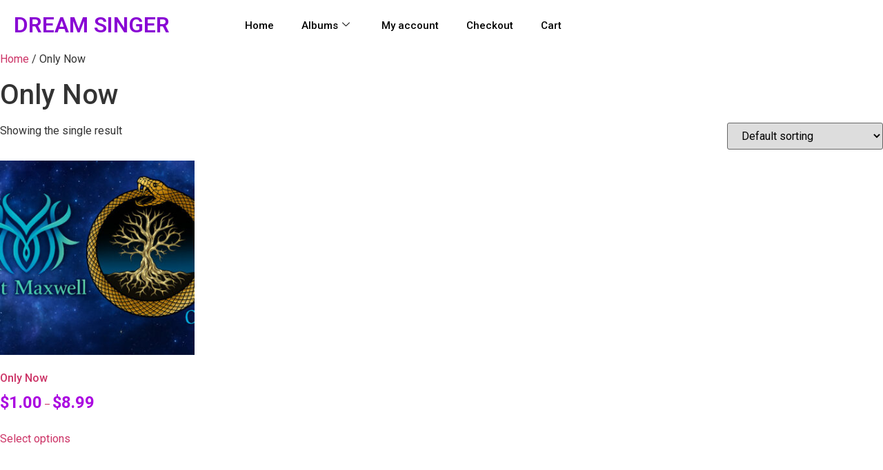

--- FILE ---
content_type: text/html; charset=UTF-8
request_url: https://dreamsinger.ca/product-category/music/album/only-now/
body_size: 15044
content:

<!DOCTYPE html>
<html lang="en-US">

<head>
	<meta charset="UTF-8">
	<meta name="viewport" content="width=device-width, initial-scale=1.0" />
		<title>Only Now &#8211; Dream Singer</title>
<meta name='robots' content='max-image-preview:large' />
	<style>img:is([sizes="auto" i], [sizes^="auto," i]) { contain-intrinsic-size: 3000px 1500px }</style>
	<link rel="alternate" type="application/rss+xml" title="Dream Singer &raquo; Feed" href="https://dreamsinger.ca/feed/" />
<link rel="alternate" type="application/rss+xml" title="Dream Singer &raquo; Only Now Category Feed" href="https://dreamsinger.ca/product-category/only-now/feed/" />
<script>
window._wpemojiSettings = {"baseUrl":"https:\/\/s.w.org\/images\/core\/emoji\/16.0.1\/72x72\/","ext":".png","svgUrl":"https:\/\/s.w.org\/images\/core\/emoji\/16.0.1\/svg\/","svgExt":".svg","source":{"concatemoji":"https:\/\/dreamsinger.ca\/wp-includes\/js\/wp-emoji-release.min.js?ver=6.8.3"}};
/*! This file is auto-generated */
!function(s,n){var o,i,e;function c(e){try{var t={supportTests:e,timestamp:(new Date).valueOf()};sessionStorage.setItem(o,JSON.stringify(t))}catch(e){}}function p(e,t,n){e.clearRect(0,0,e.canvas.width,e.canvas.height),e.fillText(t,0,0);var t=new Uint32Array(e.getImageData(0,0,e.canvas.width,e.canvas.height).data),a=(e.clearRect(0,0,e.canvas.width,e.canvas.height),e.fillText(n,0,0),new Uint32Array(e.getImageData(0,0,e.canvas.width,e.canvas.height).data));return t.every(function(e,t){return e===a[t]})}function u(e,t){e.clearRect(0,0,e.canvas.width,e.canvas.height),e.fillText(t,0,0);for(var n=e.getImageData(16,16,1,1),a=0;a<n.data.length;a++)if(0!==n.data[a])return!1;return!0}function f(e,t,n,a){switch(t){case"flag":return n(e,"\ud83c\udff3\ufe0f\u200d\u26a7\ufe0f","\ud83c\udff3\ufe0f\u200b\u26a7\ufe0f")?!1:!n(e,"\ud83c\udde8\ud83c\uddf6","\ud83c\udde8\u200b\ud83c\uddf6")&&!n(e,"\ud83c\udff4\udb40\udc67\udb40\udc62\udb40\udc65\udb40\udc6e\udb40\udc67\udb40\udc7f","\ud83c\udff4\u200b\udb40\udc67\u200b\udb40\udc62\u200b\udb40\udc65\u200b\udb40\udc6e\u200b\udb40\udc67\u200b\udb40\udc7f");case"emoji":return!a(e,"\ud83e\udedf")}return!1}function g(e,t,n,a){var r="undefined"!=typeof WorkerGlobalScope&&self instanceof WorkerGlobalScope?new OffscreenCanvas(300,150):s.createElement("canvas"),o=r.getContext("2d",{willReadFrequently:!0}),i=(o.textBaseline="top",o.font="600 32px Arial",{});return e.forEach(function(e){i[e]=t(o,e,n,a)}),i}function t(e){var t=s.createElement("script");t.src=e,t.defer=!0,s.head.appendChild(t)}"undefined"!=typeof Promise&&(o="wpEmojiSettingsSupports",i=["flag","emoji"],n.supports={everything:!0,everythingExceptFlag:!0},e=new Promise(function(e){s.addEventListener("DOMContentLoaded",e,{once:!0})}),new Promise(function(t){var n=function(){try{var e=JSON.parse(sessionStorage.getItem(o));if("object"==typeof e&&"number"==typeof e.timestamp&&(new Date).valueOf()<e.timestamp+604800&&"object"==typeof e.supportTests)return e.supportTests}catch(e){}return null}();if(!n){if("undefined"!=typeof Worker&&"undefined"!=typeof OffscreenCanvas&&"undefined"!=typeof URL&&URL.createObjectURL&&"undefined"!=typeof Blob)try{var e="postMessage("+g.toString()+"("+[JSON.stringify(i),f.toString(),p.toString(),u.toString()].join(",")+"));",a=new Blob([e],{type:"text/javascript"}),r=new Worker(URL.createObjectURL(a),{name:"wpTestEmojiSupports"});return void(r.onmessage=function(e){c(n=e.data),r.terminate(),t(n)})}catch(e){}c(n=g(i,f,p,u))}t(n)}).then(function(e){for(var t in e)n.supports[t]=e[t],n.supports.everything=n.supports.everything&&n.supports[t],"flag"!==t&&(n.supports.everythingExceptFlag=n.supports.everythingExceptFlag&&n.supports[t]);n.supports.everythingExceptFlag=n.supports.everythingExceptFlag&&!n.supports.flag,n.DOMReady=!1,n.readyCallback=function(){n.DOMReady=!0}}).then(function(){return e}).then(function(){var e;n.supports.everything||(n.readyCallback(),(e=n.source||{}).concatemoji?t(e.concatemoji):e.wpemoji&&e.twemoji&&(t(e.twemoji),t(e.wpemoji)))}))}((window,document),window._wpemojiSettings);
</script>
<link rel='stylesheet' id='stripe-main-styles-css' href='https://dreamsinger.ca/wp-content/mu-plugins/vendor/godaddy/mwc-core/assets/css/stripe-settings.css' media='all' />
<style id='wp-emoji-styles-inline-css'>

	img.wp-smiley, img.emoji {
		display: inline !important;
		border: none !important;
		box-shadow: none !important;
		height: 1em !important;
		width: 1em !important;
		margin: 0 0.07em !important;
		vertical-align: -0.1em !important;
		background: none !important;
		padding: 0 !important;
	}
</style>
<link rel='stylesheet' id='wp-block-library-css' href='https://dreamsinger.ca/wp-includes/css/dist/block-library/style.min.css?ver=6.8.3' media='all' />
<style id='global-styles-inline-css'>
:root{--wp--preset--aspect-ratio--square: 1;--wp--preset--aspect-ratio--4-3: 4/3;--wp--preset--aspect-ratio--3-4: 3/4;--wp--preset--aspect-ratio--3-2: 3/2;--wp--preset--aspect-ratio--2-3: 2/3;--wp--preset--aspect-ratio--16-9: 16/9;--wp--preset--aspect-ratio--9-16: 9/16;--wp--preset--color--black: #000000;--wp--preset--color--cyan-bluish-gray: #abb8c3;--wp--preset--color--white: #ffffff;--wp--preset--color--pale-pink: #f78da7;--wp--preset--color--vivid-red: #cf2e2e;--wp--preset--color--luminous-vivid-orange: #ff6900;--wp--preset--color--luminous-vivid-amber: #fcb900;--wp--preset--color--light-green-cyan: #7bdcb5;--wp--preset--color--vivid-green-cyan: #00d084;--wp--preset--color--pale-cyan-blue: #8ed1fc;--wp--preset--color--vivid-cyan-blue: #0693e3;--wp--preset--color--vivid-purple: #9b51e0;--wp--preset--gradient--vivid-cyan-blue-to-vivid-purple: linear-gradient(135deg,rgba(6,147,227,1) 0%,rgb(155,81,224) 100%);--wp--preset--gradient--light-green-cyan-to-vivid-green-cyan: linear-gradient(135deg,rgb(122,220,180) 0%,rgb(0,208,130) 100%);--wp--preset--gradient--luminous-vivid-amber-to-luminous-vivid-orange: linear-gradient(135deg,rgba(252,185,0,1) 0%,rgba(255,105,0,1) 100%);--wp--preset--gradient--luminous-vivid-orange-to-vivid-red: linear-gradient(135deg,rgba(255,105,0,1) 0%,rgb(207,46,46) 100%);--wp--preset--gradient--very-light-gray-to-cyan-bluish-gray: linear-gradient(135deg,rgb(238,238,238) 0%,rgb(169,184,195) 100%);--wp--preset--gradient--cool-to-warm-spectrum: linear-gradient(135deg,rgb(74,234,220) 0%,rgb(151,120,209) 20%,rgb(207,42,186) 40%,rgb(238,44,130) 60%,rgb(251,105,98) 80%,rgb(254,248,76) 100%);--wp--preset--gradient--blush-light-purple: linear-gradient(135deg,rgb(255,206,236) 0%,rgb(152,150,240) 100%);--wp--preset--gradient--blush-bordeaux: linear-gradient(135deg,rgb(254,205,165) 0%,rgb(254,45,45) 50%,rgb(107,0,62) 100%);--wp--preset--gradient--luminous-dusk: linear-gradient(135deg,rgb(255,203,112) 0%,rgb(199,81,192) 50%,rgb(65,88,208) 100%);--wp--preset--gradient--pale-ocean: linear-gradient(135deg,rgb(255,245,203) 0%,rgb(182,227,212) 50%,rgb(51,167,181) 100%);--wp--preset--gradient--electric-grass: linear-gradient(135deg,rgb(202,248,128) 0%,rgb(113,206,126) 100%);--wp--preset--gradient--midnight: linear-gradient(135deg,rgb(2,3,129) 0%,rgb(40,116,252) 100%);--wp--preset--font-size--small: 13px;--wp--preset--font-size--medium: 20px;--wp--preset--font-size--large: 36px;--wp--preset--font-size--x-large: 42px;--wp--preset--spacing--20: 0.44rem;--wp--preset--spacing--30: 0.67rem;--wp--preset--spacing--40: 1rem;--wp--preset--spacing--50: 1.5rem;--wp--preset--spacing--60: 2.25rem;--wp--preset--spacing--70: 3.38rem;--wp--preset--spacing--80: 5.06rem;--wp--preset--shadow--natural: 6px 6px 9px rgba(0, 0, 0, 0.2);--wp--preset--shadow--deep: 12px 12px 50px rgba(0, 0, 0, 0.4);--wp--preset--shadow--sharp: 6px 6px 0px rgba(0, 0, 0, 0.2);--wp--preset--shadow--outlined: 6px 6px 0px -3px rgba(255, 255, 255, 1), 6px 6px rgba(0, 0, 0, 1);--wp--preset--shadow--crisp: 6px 6px 0px rgba(0, 0, 0, 1);}:root { --wp--style--global--content-size: 800px;--wp--style--global--wide-size: 1200px; }:where(body) { margin: 0; }.wp-site-blocks > .alignleft { float: left; margin-right: 2em; }.wp-site-blocks > .alignright { float: right; margin-left: 2em; }.wp-site-blocks > .aligncenter { justify-content: center; margin-left: auto; margin-right: auto; }:where(.wp-site-blocks) > * { margin-block-start: 24px; margin-block-end: 0; }:where(.wp-site-blocks) > :first-child { margin-block-start: 0; }:where(.wp-site-blocks) > :last-child { margin-block-end: 0; }:root { --wp--style--block-gap: 24px; }:root :where(.is-layout-flow) > :first-child{margin-block-start: 0;}:root :where(.is-layout-flow) > :last-child{margin-block-end: 0;}:root :where(.is-layout-flow) > *{margin-block-start: 24px;margin-block-end: 0;}:root :where(.is-layout-constrained) > :first-child{margin-block-start: 0;}:root :where(.is-layout-constrained) > :last-child{margin-block-end: 0;}:root :where(.is-layout-constrained) > *{margin-block-start: 24px;margin-block-end: 0;}:root :where(.is-layout-flex){gap: 24px;}:root :where(.is-layout-grid){gap: 24px;}.is-layout-flow > .alignleft{float: left;margin-inline-start: 0;margin-inline-end: 2em;}.is-layout-flow > .alignright{float: right;margin-inline-start: 2em;margin-inline-end: 0;}.is-layout-flow > .aligncenter{margin-left: auto !important;margin-right: auto !important;}.is-layout-constrained > .alignleft{float: left;margin-inline-start: 0;margin-inline-end: 2em;}.is-layout-constrained > .alignright{float: right;margin-inline-start: 2em;margin-inline-end: 0;}.is-layout-constrained > .aligncenter{margin-left: auto !important;margin-right: auto !important;}.is-layout-constrained > :where(:not(.alignleft):not(.alignright):not(.alignfull)){max-width: var(--wp--style--global--content-size);margin-left: auto !important;margin-right: auto !important;}.is-layout-constrained > .alignwide{max-width: var(--wp--style--global--wide-size);}body .is-layout-flex{display: flex;}.is-layout-flex{flex-wrap: wrap;align-items: center;}.is-layout-flex > :is(*, div){margin: 0;}body .is-layout-grid{display: grid;}.is-layout-grid > :is(*, div){margin: 0;}body{padding-top: 0px;padding-right: 0px;padding-bottom: 0px;padding-left: 0px;}a:where(:not(.wp-element-button)){text-decoration: underline;}:root :where(.wp-element-button, .wp-block-button__link){background-color: #32373c;border-width: 0;color: #fff;font-family: inherit;font-size: inherit;line-height: inherit;padding: calc(0.667em + 2px) calc(1.333em + 2px);text-decoration: none;}.has-black-color{color: var(--wp--preset--color--black) !important;}.has-cyan-bluish-gray-color{color: var(--wp--preset--color--cyan-bluish-gray) !important;}.has-white-color{color: var(--wp--preset--color--white) !important;}.has-pale-pink-color{color: var(--wp--preset--color--pale-pink) !important;}.has-vivid-red-color{color: var(--wp--preset--color--vivid-red) !important;}.has-luminous-vivid-orange-color{color: var(--wp--preset--color--luminous-vivid-orange) !important;}.has-luminous-vivid-amber-color{color: var(--wp--preset--color--luminous-vivid-amber) !important;}.has-light-green-cyan-color{color: var(--wp--preset--color--light-green-cyan) !important;}.has-vivid-green-cyan-color{color: var(--wp--preset--color--vivid-green-cyan) !important;}.has-pale-cyan-blue-color{color: var(--wp--preset--color--pale-cyan-blue) !important;}.has-vivid-cyan-blue-color{color: var(--wp--preset--color--vivid-cyan-blue) !important;}.has-vivid-purple-color{color: var(--wp--preset--color--vivid-purple) !important;}.has-black-background-color{background-color: var(--wp--preset--color--black) !important;}.has-cyan-bluish-gray-background-color{background-color: var(--wp--preset--color--cyan-bluish-gray) !important;}.has-white-background-color{background-color: var(--wp--preset--color--white) !important;}.has-pale-pink-background-color{background-color: var(--wp--preset--color--pale-pink) !important;}.has-vivid-red-background-color{background-color: var(--wp--preset--color--vivid-red) !important;}.has-luminous-vivid-orange-background-color{background-color: var(--wp--preset--color--luminous-vivid-orange) !important;}.has-luminous-vivid-amber-background-color{background-color: var(--wp--preset--color--luminous-vivid-amber) !important;}.has-light-green-cyan-background-color{background-color: var(--wp--preset--color--light-green-cyan) !important;}.has-vivid-green-cyan-background-color{background-color: var(--wp--preset--color--vivid-green-cyan) !important;}.has-pale-cyan-blue-background-color{background-color: var(--wp--preset--color--pale-cyan-blue) !important;}.has-vivid-cyan-blue-background-color{background-color: var(--wp--preset--color--vivid-cyan-blue) !important;}.has-vivid-purple-background-color{background-color: var(--wp--preset--color--vivid-purple) !important;}.has-black-border-color{border-color: var(--wp--preset--color--black) !important;}.has-cyan-bluish-gray-border-color{border-color: var(--wp--preset--color--cyan-bluish-gray) !important;}.has-white-border-color{border-color: var(--wp--preset--color--white) !important;}.has-pale-pink-border-color{border-color: var(--wp--preset--color--pale-pink) !important;}.has-vivid-red-border-color{border-color: var(--wp--preset--color--vivid-red) !important;}.has-luminous-vivid-orange-border-color{border-color: var(--wp--preset--color--luminous-vivid-orange) !important;}.has-luminous-vivid-amber-border-color{border-color: var(--wp--preset--color--luminous-vivid-amber) !important;}.has-light-green-cyan-border-color{border-color: var(--wp--preset--color--light-green-cyan) !important;}.has-vivid-green-cyan-border-color{border-color: var(--wp--preset--color--vivid-green-cyan) !important;}.has-pale-cyan-blue-border-color{border-color: var(--wp--preset--color--pale-cyan-blue) !important;}.has-vivid-cyan-blue-border-color{border-color: var(--wp--preset--color--vivid-cyan-blue) !important;}.has-vivid-purple-border-color{border-color: var(--wp--preset--color--vivid-purple) !important;}.has-vivid-cyan-blue-to-vivid-purple-gradient-background{background: var(--wp--preset--gradient--vivid-cyan-blue-to-vivid-purple) !important;}.has-light-green-cyan-to-vivid-green-cyan-gradient-background{background: var(--wp--preset--gradient--light-green-cyan-to-vivid-green-cyan) !important;}.has-luminous-vivid-amber-to-luminous-vivid-orange-gradient-background{background: var(--wp--preset--gradient--luminous-vivid-amber-to-luminous-vivid-orange) !important;}.has-luminous-vivid-orange-to-vivid-red-gradient-background{background: var(--wp--preset--gradient--luminous-vivid-orange-to-vivid-red) !important;}.has-very-light-gray-to-cyan-bluish-gray-gradient-background{background: var(--wp--preset--gradient--very-light-gray-to-cyan-bluish-gray) !important;}.has-cool-to-warm-spectrum-gradient-background{background: var(--wp--preset--gradient--cool-to-warm-spectrum) !important;}.has-blush-light-purple-gradient-background{background: var(--wp--preset--gradient--blush-light-purple) !important;}.has-blush-bordeaux-gradient-background{background: var(--wp--preset--gradient--blush-bordeaux) !important;}.has-luminous-dusk-gradient-background{background: var(--wp--preset--gradient--luminous-dusk) !important;}.has-pale-ocean-gradient-background{background: var(--wp--preset--gradient--pale-ocean) !important;}.has-electric-grass-gradient-background{background: var(--wp--preset--gradient--electric-grass) !important;}.has-midnight-gradient-background{background: var(--wp--preset--gradient--midnight) !important;}.has-small-font-size{font-size: var(--wp--preset--font-size--small) !important;}.has-medium-font-size{font-size: var(--wp--preset--font-size--medium) !important;}.has-large-font-size{font-size: var(--wp--preset--font-size--large) !important;}.has-x-large-font-size{font-size: var(--wp--preset--font-size--x-large) !important;}
:root :where(.wp-block-pullquote){font-size: 1.5em;line-height: 1.6;}
</style>
<link rel='stylesheet' id='woocommerce-layout-css' href='https://dreamsinger.ca/wp-content/plugins/woocommerce/assets/css/woocommerce-layout.css?ver=10.3.7' media='all' />
<link rel='stylesheet' id='woocommerce-smallscreen-css' href='https://dreamsinger.ca/wp-content/plugins/woocommerce/assets/css/woocommerce-smallscreen.css?ver=10.3.7' media='only screen and (max-width: 768px)' />
<link rel='stylesheet' id='woocommerce-general-css' href='https://dreamsinger.ca/wp-content/plugins/woocommerce/assets/css/woocommerce.css?ver=10.3.7' media='all' />
<style id='woocommerce-inline-inline-css'>
.woocommerce form .form-row .required { visibility: visible; }
</style>
<link rel='stylesheet' id='wp-components-css' href='https://dreamsinger.ca/wp-includes/css/dist/components/style.min.css?ver=6.8.3' media='all' />
<link rel='stylesheet' id='godaddy-styles-css' href='https://dreamsinger.ca/wp-content/mu-plugins/vendor/wpex/godaddy-launch/includes/Dependencies/GoDaddy/Styles/build/latest.css?ver=2.0.2' media='all' />
<link rel='stylesheet' id='toastr-css-css' href='https://dreamsinger.ca/wp-content/plugins/better-payment/assets/vendor/toastr/css/toastr.min.css?ver=6.8.3' media='all' />
<link rel='stylesheet' id='brands-styles-css' href='https://dreamsinger.ca/wp-content/plugins/woocommerce/assets/css/brands.css?ver=10.3.7' media='all' />
<link rel='stylesheet' id='hello-elementor-css' href='https://dreamsinger.ca/wp-content/themes/hello-elementor/assets/css/reset.css?ver=3.4.5' media='all' />
<link rel='stylesheet' id='hello-elementor-theme-style-css' href='https://dreamsinger.ca/wp-content/themes/hello-elementor/assets/css/theme.css?ver=3.4.5' media='all' />
<link rel='stylesheet' id='hello-elementor-header-footer-css' href='https://dreamsinger.ca/wp-content/themes/hello-elementor/assets/css/header-footer.css?ver=3.4.5' media='all' />
<link rel='stylesheet' id='elementor-frontend-css' href='https://dreamsinger.ca/wp-content/plugins/elementor/assets/css/frontend.min.css?ver=3.32.5' media='all' />
<link rel='stylesheet' id='elementor-post-16-css' href='https://dreamsinger.ca/wp-content/uploads/elementor/css/post-16.css?ver=1766455530' media='all' />
<link rel='stylesheet' id='ekit-widget-styles-css' href='https://dreamsinger.ca/wp-content/plugins/elementskit-lite/widgets/init/assets/css/widget-styles.css?ver=3.7.5' media='all' />
<link rel='stylesheet' id='ekit-responsive-css' href='https://dreamsinger.ca/wp-content/plugins/elementskit-lite/widgets/init/assets/css/responsive.css?ver=3.7.5' media='all' />
<link rel='stylesheet' id='elementor-gf-roboto-css' href='https://fonts.googleapis.com/css?family=Roboto:100,100italic,200,200italic,300,300italic,400,400italic,500,500italic,600,600italic,700,700italic,800,800italic,900,900italic&#038;display=swap' media='all' />
<link rel='stylesheet' id='elementor-gf-robotoslab-css' href='https://fonts.googleapis.com/css?family=Roboto+Slab:100,100italic,200,200italic,300,300italic,400,400italic,500,500italic,600,600italic,700,700italic,800,800italic,900,900italic&#038;display=swap' media='all' />
<script src="https://dreamsinger.ca/wp-includes/js/jquery/jquery.min.js?ver=3.7.1" id="jquery-core-js"></script>
<script src="https://dreamsinger.ca/wp-includes/js/jquery/jquery-migrate.min.js?ver=3.4.1" id="jquery-migrate-js"></script>
<script src="https://dreamsinger.ca/wp-content/plugins/woocommerce/assets/js/jquery-blockui/jquery.blockUI.min.js?ver=2.7.0-wc.10.3.7" id="wc-jquery-blockui-js" defer data-wp-strategy="defer"></script>
<script id="wc-add-to-cart-js-extra">
var wc_add_to_cart_params = {"ajax_url":"\/wp-admin\/admin-ajax.php","wc_ajax_url":"\/?wc-ajax=%%endpoint%%","i18n_view_cart":"View cart","cart_url":"https:\/\/dreamsinger.ca\/cart\/","is_cart":"","cart_redirect_after_add":"no"};
</script>
<script src="https://dreamsinger.ca/wp-content/plugins/woocommerce/assets/js/frontend/add-to-cart.min.js?ver=10.3.7" id="wc-add-to-cart-js" defer data-wp-strategy="defer"></script>
<script src="https://dreamsinger.ca/wp-content/plugins/woocommerce/assets/js/js-cookie/js.cookie.min.js?ver=2.1.4-wc.10.3.7" id="wc-js-cookie-js" defer data-wp-strategy="defer"></script>
<script id="woocommerce-js-extra">
var woocommerce_params = {"ajax_url":"\/wp-admin\/admin-ajax.php","wc_ajax_url":"\/?wc-ajax=%%endpoint%%","i18n_password_show":"Show password","i18n_password_hide":"Hide password"};
</script>
<script src="https://dreamsinger.ca/wp-content/plugins/woocommerce/assets/js/frontend/woocommerce.min.js?ver=10.3.7" id="woocommerce-js" defer data-wp-strategy="defer"></script>
<link rel="https://api.w.org/" href="https://dreamsinger.ca/wp-json/" /><link rel="alternate" title="JSON" type="application/json" href="https://dreamsinger.ca/wp-json/wp/v2/product_cat/34" /><link rel="EditURI" type="application/rsd+xml" title="RSD" href="https://dreamsinger.ca/xmlrpc.php?rsd" />
<meta name="generator" content="WordPress 6.8.3" />
<meta name="generator" content="WooCommerce 10.3.7" />
<!-- start Simple Custom CSS and JS -->
<script>
document.addEventListener('DOMContentLoaded', function() {
  const players = document.querySelectorAll('audio');
  players.forEach(player => {
    player.addEventListener('play', function() {
      clearTimeout(player._previewTimeout);
      player._previewTimeout = setTimeout(() => {
        player.pause();
        player.currentTime = 0;
        alert('Preview ended — please purchase the full track or Album to continue listening.');
      }, 30000); // 30 seconds = 30000 ms
    });

    player.addEventListener('pause', function() {
      clearTimeout(player._previewTimeout);
    });
  });
});
</script>
<!-- end Simple Custom CSS and JS -->
	<noscript><style>.woocommerce-product-gallery{ opacity: 1 !important; }</style></noscript>
	<meta name="generator" content="Elementor 3.32.5; features: e_font_icon_svg, additional_custom_breakpoints; settings: css_print_method-external, google_font-enabled, font_display-swap">
			<style>
				.e-con.e-parent:nth-of-type(n+4):not(.e-lazyloaded):not(.e-no-lazyload),
				.e-con.e-parent:nth-of-type(n+4):not(.e-lazyloaded):not(.e-no-lazyload) * {
					background-image: none !important;
				}
				@media screen and (max-height: 1024px) {
					.e-con.e-parent:nth-of-type(n+3):not(.e-lazyloaded):not(.e-no-lazyload),
					.e-con.e-parent:nth-of-type(n+3):not(.e-lazyloaded):not(.e-no-lazyload) * {
						background-image: none !important;
					}
				}
				@media screen and (max-height: 640px) {
					.e-con.e-parent:nth-of-type(n+2):not(.e-lazyloaded):not(.e-no-lazyload),
					.e-con.e-parent:nth-of-type(n+2):not(.e-lazyloaded):not(.e-no-lazyload) * {
						background-image: none !important;
					}
				}
			</style>
			<link rel="icon" href="https://dreamsinger.ca/wp-content/uploads/2025/11/favicon-100x100.png" sizes="32x32" />
<link rel="icon" href="https://dreamsinger.ca/wp-content/uploads/2025/11/favicon-300x300.png" sizes="192x192" />
<link rel="apple-touch-icon" href="https://dreamsinger.ca/wp-content/uploads/2025/11/favicon-300x300.png" />
<meta name="msapplication-TileImage" content="https://dreamsinger.ca/wp-content/uploads/2025/11/favicon-300x300.png" />
		<style id="wp-custom-css">
			.page-id-17 main.main-page.is-layout-flow {
    padding: 0px !important;
		margin-top: 0px;
}
.page-id-17 .innerpage-banner{
	display:none;
}
.header-logo h1.has-link-color.header-title a {
    text-transform: uppercase;
}
.page-id-17 .page-header{
	display:none;
}
a.buy-btn {
    padding: 8px 15px;
    border: 2px solid;
    text-decoration: none !important;
    border-radius: 5px;
    display: inline-block;
}
.elementor-462 .elementor-element .elementor-heading-title a,
.elementor-426 .elementor-element.elementor-element-a00726d .elementor-heading-title a{
    color: #8906D4;
}
a.buy-btn:hover {
		background:#8B06D4;
		color:#fff!important;
}
.wp-audio-shortcode.mejs-audio {
    margin-bottom: 20px;
}
.woocommerce-Tabs-panel h2, .woocommerce h2.wp-block-heading,
ul.tabs.wc-tabs {
    display: none;
}
ul.alltracks li {
    width: 24%;
    display: inline-block;
    box-shadow: 0 0 7px #AA07E0;
    border-radius: 0 12px 0 12px;
    margin-right: 0.8%;
    padding: 10px;
	margin-bottom:15px;
}
ul.alltracks li:nth-child(4n) {
    margin-right: 0px;
}
ul.alltracks li h3 {
    font-size: 16px;
    font-weight: 600;
	height: 22px;
    overflow: hidden;
}
ul.alltracks li h3 strong{
	color:#AA07E0;
	font-weight:600;
}
ul.alltracks {
    list-style: none;
    padding: 0px;
    margin-bottom: 50px;
    padding-bottom: 50px;
    border-bottom: 3px solid #ccc;
    margin-top: 60px;
}
.woocommerce div.product form.cart table td {
    padding-left: 0;
    width: 75%;
}
.woocommerce table.variations tr td select {
	padding: 5px 20px!important;
}
.woocommerce div.product form.cart table.variations td, .woocommerce div.product form.cart table.variations th {
    vertical-align: initial !important;
}
div.product form.cart table tr {
    border:0px;
}
.woocommerce div.product form.cart table td {
    padding-bottom: 0px;
}
span.woocommerce-Price-amount.amount {
    color: #aa07e0!important;
}
.woocommerce .price ins, .woocommerce bdi {
    font-size: 24px!important;
    font-weight: bold;
}
main h1.wp-block-post-title {
    text-transform: uppercase;
    font-weight: 600;
    background: #aa07e0;
    padding: 8px 15px;
    color: #fff;
    border-radius: 15px 0;
    font-size: 24px;
}
.single-product .wp-block-post-excerpt {
    display: none;
}
.single-product .wp-block-woocommerce-product-meta {
    display: none;
}
.single-product .wp-block-column.is-layout-flow.wp-block-column-is-layout-flow:last-child {
    background: #aa07e00f;
    padding: 0 20px 20px;
	  border-radius: 15px 0 15px 15px;
}
main h1.wp-block-post-title {
    text-transform: uppercase;
    font-weight: 600;
    background: #aa07e0;
    padding: 8px 15px;
    color: #fff;
    border-radius: 15px 0;
    font-size: 24px;
    margin-left: -20px;
    width: 105.3%;
}
.woocommerce div.product form.cart table.variations td select, .woocommerce div.product form.cart table.variations td select option {
    font-weight: bold;
	cursor:pointer;
}
.woocommerce div.product form.cart .variations label {
    text-transform: uppercase;
}
.elementor-element-340ed54 ul {
   padding-left:20px;
}
.elementor-element-340ed54 ul li a {
    line-height:34px;
}
.elementor-element-340ed54 ul li:hover a {
    color:#fff;
}
.elementor-element-340ed54 ul li::marker {
    color: #fff;
}
.woocommerce div.product form.cart .button {
    vertical-align: middle;
    float: left;
    background: #aa07e0 !important;
    padding: 13px 20px;
    margin-left: 10px;
}
div.wpforms-container-full .wpforms-field-label, .wp-core-ui div.wpforms-container-full .wpforms-field-label{
	color:#aa07e0;
}
.page-id-572 .page-header {
    display: none;
}
.elementor-element-0ef4ecc .elementor-widget-image img, .elementor-element-0ef4ecc .elementor-widget-image a {
    width: 100%;
    max-width: 100%;
    height: auto;
}
.elementor-426 .elementor-element.elementor-element-d7547f1 .elementskit-navbar-nav > li.current-menu-item > a, .elementor-426 .elementor-element.elementor-element-d7547f1 .elementskit-navbar-nav > li.current-menu-ancestor > a {
    background-color: #8906D4;
    border-radius: 30px;
}

@media (min-width: 1200px) {
	.woocommerce-page main#content,
    .page-header .entry-title, .site-footer .footer-inner, .site-footer:not(.dynamic-footer), .site-header .header-inner, .site-header:not(.dynamic-header), body:not([class*=elementor-page-]) .site-main {
        max-width: 1280px;
			margin:0 auto;
    }
	.wp-block-woocommerce-cart.alignwide {
    margin-inline: 0;
}
}

@media screen and (max-width: 768px) {
ul.alltracks li {
    width: 48%;
}
ul.alltracks li:nth-child(2n) {
	margin-right:0px;
}
}
@media screen and (max-width: 479px) {
ul.alltracks li {
    width: 100%;
	margin-right:0px;
}
ul.alltracks li:nth-child(4n) {
	margin-right:0px;
}
}
		</style>
		</head>

<body class="archive tax-product_cat term-only-now term-34 wp-embed-responsive wp-theme-hello-elementor theme-hello-elementor woocommerce woocommerce-page woocommerce-no-js hello-elementor-default elementor-default elementor-kit-16">

	
			<a class="skip-link screen-reader-text" href="#content">
			Skip to content		</a>
	
	
	<div class="ekit-template-content-markup ekit-template-content-header ekit-template-content-theme-support">
				<div data-elementor-type="wp-post" data-elementor-id="426" class="elementor elementor-426">
				<div class="elementor-element elementor-element-52b994a e-flex e-con-boxed e-con e-parent" data-id="52b994a" data-element_type="container">
					<div class="e-con-inner">
		<div class="elementor-element elementor-element-604ee68 e-con-full e-flex e-con e-child" data-id="604ee68" data-element_type="container">
				<div class="elementor-element elementor-element-a00726d elementor-widget elementor-widget-heading" data-id="a00726d" data-element_type="widget" data-widget_type="heading.default">
					<h2 class="elementor-heading-title elementor-size-default"><a href="https://dreamsinger.ca/">Dream Singer</a></h2>				</div>
				</div>
		<div class="elementor-element elementor-element-7c75a4b e-con-full e-flex e-con e-child" data-id="7c75a4b" data-element_type="container">
				<div class="elementor-element elementor-element-d7547f1 elementor-widget elementor-widget-ekit-nav-menu" data-id="d7547f1" data-element_type="widget" data-widget_type="ekit-nav-menu.default">
				<div class="elementor-widget-container">
							<nav class="ekit-wid-con ekit_menu_responsive_tablet" 
			data-hamburger-icon="" 
			data-hamburger-icon-type="icon" 
			data-responsive-breakpoint="1024">
			            <button class="elementskit-menu-hamburger elementskit-menu-toggler"  type="button" aria-label="hamburger-icon">
                                    <span class="elementskit-menu-hamburger-icon"></span><span class="elementskit-menu-hamburger-icon"></span><span class="elementskit-menu-hamburger-icon"></span>
                            </button>
            <div id="ekit-megamenu-main-menu" class="elementskit-menu-container elementskit-menu-offcanvas-elements elementskit-navbar-nav-default ekit-nav-menu-one-page-yes ekit-nav-dropdown-hover"><ul id="menu-main-menu" class="elementskit-navbar-nav elementskit-menu-po-left submenu-click-on-icon"><li id="menu-item-439" class="menu-item menu-item-type-post_type menu-item-object-page menu-item-home menu-item-439 nav-item elementskit-mobile-builder-content" data-vertical-menu=750px><a href="https://dreamsinger.ca/" class="ekit-menu-nav-link">Home</a></li>
<li id="menu-item-443" class="menu-item menu-item-type-post_type menu-item-object-page menu-item-has-children menu-item-443 nav-item elementskit-dropdown-has relative_position elementskit-dropdown-menu-default_width elementskit-mobile-builder-content" data-vertical-menu=750px><a href="https://dreamsinger.ca/shop/" class="ekit-menu-nav-link ekit-menu-dropdown-toggle">Albums<i aria-hidden="true" class="icon icon-down-arrow1 elementskit-submenu-indicator"></i></a>
<ul class="elementskit-dropdown elementskit-submenu-panel">
	<li id="menu-item-608" class="menu-item menu-item-type-custom menu-item-object-custom menu-item-608 nav-item elementskit-mobile-builder-content" data-vertical-menu=750px><a href="https://dreamsinger.ca/product/messages-from-the-gods/" class=" dropdown-item">Messages from the gods</a>	<li id="menu-item-612" class="menu-item menu-item-type-custom menu-item-object-custom menu-item-612 nav-item elementskit-mobile-builder-content" data-vertical-menu=750px><a href="https://dreamsinger.ca/product/superstorm/" class=" dropdown-item">Superstorm</a>	<li id="menu-item-611" class="menu-item menu-item-type-custom menu-item-object-custom menu-item-611 nav-item elementskit-mobile-builder-content" data-vertical-menu=750px><a href="https://dreamsinger.ca/product/soul/" class=" dropdown-item">SOUL</a>	<li id="menu-item-610" class="menu-item menu-item-type-custom menu-item-object-custom menu-item-610 nav-item elementskit-mobile-builder-content" data-vertical-menu=750px><a href="https://dreamsinger.ca/product/songs-for-god/" class=" dropdown-item">Songs for God</a>	<li id="menu-item-609" class="menu-item menu-item-type-custom menu-item-object-custom menu-item-609 nav-item elementskit-mobile-builder-content" data-vertical-menu=750px><a href="https://dreamsinger.ca/product/only-now/" class=" dropdown-item">Only Now</a>	<li id="menu-item-613" class="menu-item menu-item-type-custom menu-item-object-custom menu-item-613 nav-item elementskit-mobile-builder-content" data-vertical-menu=750px><a href="https://dreamsinger.ca/product/thank-you/" class=" dropdown-item">Thank you</a></ul>
</li>
<li id="menu-item-442" class="menu-item menu-item-type-post_type menu-item-object-page menu-item-442 nav-item elementskit-mobile-builder-content" data-vertical-menu=750px><a href="https://dreamsinger.ca/my-account/" class="ekit-menu-nav-link">My account</a></li>
<li id="menu-item-441" class="menu-item menu-item-type-post_type menu-item-object-page menu-item-441 nav-item elementskit-mobile-builder-content" data-vertical-menu=750px><a href="https://dreamsinger.ca/checkout/" class="ekit-menu-nav-link">Checkout</a></li>
<li id="menu-item-440" class="menu-item menu-item-type-post_type menu-item-object-page menu-item-440 nav-item elementskit-mobile-builder-content" data-vertical-menu=750px><a href="https://dreamsinger.ca/cart/" class="ekit-menu-nav-link">Cart</a></li>
</ul><div class="elementskit-nav-identity-panel"><button class="elementskit-menu-close elementskit-menu-toggler" type="button">X</button></div></div>			
			<div class="elementskit-menu-overlay elementskit-menu-offcanvas-elements elementskit-menu-toggler ekit-nav-menu--overlay"></div>        </nav>
						</div>
				</div>
				</div>
					</div>
				</div>
				</div>
			</div>

	<div id="primary" class="content-area"><main id="main" class="site-main" role="main"><nav class="woocommerce-breadcrumb" aria-label="Breadcrumb"><a href="https://dreamsinger.ca">Home</a>&nbsp;&#47;&nbsp;Only Now</nav><header class="woocommerce-products-header">
			<h1 class="woocommerce-products-header__title page-title">Only Now</h1>
	
	</header>
<div class="woocommerce-notices-wrapper"></div><p class="woocommerce-result-count" role="alert" aria-relevant="all" >
	Showing the single result</p>
<form class="woocommerce-ordering" method="get">
		<select
		name="orderby"
		class="orderby"
					aria-label="Shop order"
			>
					<option value="menu_order"  selected='selected'>Default sorting</option>
					<option value="popularity" >Sort by popularity</option>
					<option value="rating" >Sort by average rating</option>
					<option value="date" >Sort by latest</option>
					<option value="price" >Sort by price: low to high</option>
					<option value="price-desc" >Sort by price: high to low</option>
			</select>
	<input type="hidden" name="paged" value="1" />
	</form>
<ul class="products columns-4">
<li class="product type-product post-311 status-publish first instock product_cat-only-now product_tag-only-now has-post-thumbnail shipping-taxable purchasable product-type-variable">
	<a href="https://dreamsinger.ca/product/only-now/" class="woocommerce-LoopProduct-link woocommerce-loop-product__link"><img fetchpriority="high" width="300" height="300" src="https://dreamsinger.ca/wp-content/uploads/2025/10/only-now-ai-1-300x300.jpg" class="attachment-woocommerce_thumbnail size-woocommerce_thumbnail" alt="Only Now" decoding="async" srcset="https://dreamsinger.ca/wp-content/uploads/2025/10/only-now-ai-1-300x300.jpg 300w, https://dreamsinger.ca/wp-content/uploads/2025/10/only-now-ai-1-100x100.jpg 100w, https://dreamsinger.ca/wp-content/uploads/2025/10/only-now-ai-1-150x150.jpg 150w, https://dreamsinger.ca/wp-content/uploads/2025/10/only-now-ai-1-600x600.jpg 600w" sizes="(max-width: 300px) 100vw, 300px" /><h2 class="woocommerce-loop-product__title">Only Now</h2>
	<span class="price"><span class="woocommerce-Price-amount amount" aria-hidden="true"><bdi><span class="woocommerce-Price-currencySymbol">&#36;</span>1.00</bdi></span> <span aria-hidden="true">&ndash;</span> <span class="woocommerce-Price-amount amount" aria-hidden="true"><bdi><span class="woocommerce-Price-currencySymbol">&#36;</span>8.99</bdi></span><span class="screen-reader-text">Price range: &#36;1.00 through &#36;8.99</span></span>
</a><a href="https://dreamsinger.ca/product/only-now/" aria-describedby="woocommerce_loop_add_to_cart_link_describedby_311" data-quantity="1" class="button product_type_variable add_to_cart_button" data-product_id="311" data-product_sku="" aria-label="Select options for &ldquo;Only Now&rdquo;" rel="nofollow" data-product_price="1" data-product_name="Only Now" data-google_product_id="">Select options</a>	<span id="woocommerce_loop_add_to_cart_link_describedby_311" class="screen-reader-text">
		This product has multiple variants. The options may be chosen on the product page	</span>
</li>
</ul>
</main></div><div class="ekit-template-content-markup ekit-template-content-footer ekit-template-content-theme-support">
		<div data-elementor-type="wp-post" data-elementor-id="462" class="elementor elementor-462">
				<div class="elementor-element elementor-element-8b3cf5e e-con-full e-flex e-con e-parent" data-id="8b3cf5e" data-element_type="container" data-settings="{&quot;background_background&quot;:&quot;classic&quot;}">
		<div class="elementor-element elementor-element-7a83604 e-flex e-con-boxed e-con e-child" data-id="7a83604" data-element_type="container">
					<div class="e-con-inner">
		<div class="elementor-element elementor-element-85a4122 e-con-full e-flex e-con e-child" data-id="85a4122" data-element_type="container">
				<div class="elementor-element elementor-element-c0eefe7 elementor-widget elementor-widget-heading" data-id="c0eefe7" data-element_type="widget" data-widget_type="heading.default">
					<h2 class="elementor-heading-title elementor-size-default"><a href="https://dreamsinger.ca/">Dream Singer</a></h2>				</div>
				<div class="elementor-element elementor-element-66d2c4c elementor-widget elementor-widget-text-editor" data-id="66d2c4c" data-element_type="widget" data-widget_type="text-editor.default">
									<p>Matt Maxwell — the creative force behind Dreamsinger — has dedicated his life to expressing beauty, peace, and awareness through art.<br /><br />Matt has created melodic songs with intelligent, deeply felt lyrics. Many of the songs emphasize the importance of bringing peace to our war-torn world, raising environmental awareness, and raising our spiritual awareness. There are a lot of folk rock tunes, as well as bhajans.</p>								</div>
				</div>
		<div class="elementor-element elementor-element-ef39297 e-con-full e-flex e-con e-child" data-id="ef39297" data-element_type="container">
				<div class="elementor-element elementor-element-74dd200 elementor-widget elementor-widget-heading" data-id="74dd200" data-element_type="widget" data-widget_type="heading.default">
					<h2 class="elementor-heading-title elementor-size-default">Menu</h2>				</div>
				<div class="elementor-element elementor-element-340ed54 elementor-widget elementor-widget-text-editor" data-id="340ed54" data-element_type="widget" data-widget_type="text-editor.default">
									<ul><li><a href="https://dreamsinger.ca/">Home</a></li><li><a href="https://dreamsinger.ca/shop/">Albums</a></li><li><a href="/contact-us/">Conatct us</a></li><li><a href="https://dreamsinger.ca/my-account/">My Account</a></li><li><a href="https://dreamsinger.ca/cart/">Cart</a></li><li><a href="https://dreamsinger.ca/cart/">Checkout</a></li></ul>								</div>
				</div>
		<div class="elementor-element elementor-element-91da7a9 e-con-full e-flex e-con e-child" data-id="91da7a9" data-element_type="container">
				<div class="elementor-element elementor-element-08a527e elementor-widget elementor-widget-heading" data-id="08a527e" data-element_type="widget" data-widget_type="heading.default">
					<h2 class="elementor-heading-title elementor-size-default">Contact us</h2>				</div>
				<div class="elementor-element elementor-element-1deaddc elementor-icon-list--layout-traditional elementor-list-item-link-full_width elementor-widget elementor-widget-icon-list" data-id="1deaddc" data-element_type="widget" data-widget_type="icon-list.default">
							<ul class="elementor-icon-list-items">
							<li class="elementor-icon-list-item">
											<span class="elementor-icon-list-icon">
							<svg aria-hidden="true" class="e-font-icon-svg e-fas-map-marker-alt" viewBox="0 0 384 512" xmlns="http://www.w3.org/2000/svg"><path d="M172.268 501.67C26.97 291.031 0 269.413 0 192 0 85.961 85.961 0 192 0s192 85.961 192 192c0 77.413-26.97 99.031-172.268 309.67-9.535 13.774-29.93 13.773-39.464 0zM192 272c44.183 0 80-35.817 80-80s-35.817-80-80-80-80 35.817-80 80 35.817 80 80 80z"></path></svg>						</span>
										<span class="elementor-icon-list-text">Bowen Island, British Columbia, Canada</span>
									</li>
								<li class="elementor-icon-list-item">
											<span class="elementor-icon-list-icon">
							<svg aria-hidden="true" class="e-font-icon-svg e-fas-phone-square-alt" viewBox="0 0 448 512" xmlns="http://www.w3.org/2000/svg"><path d="M400 32H48A48 48 0 0 0 0 80v352a48 48 0 0 0 48 48h352a48 48 0 0 0 48-48V80a48 48 0 0 0-48-48zm-16.39 307.37l-15 65A15 15 0 0 1 354 416C194 416 64 286.29 64 126a15.7 15.7 0 0 1 11.63-14.61l65-15A18.23 18.23 0 0 1 144 96a16.27 16.27 0 0 1 13.79 9.09l30 70A17.9 17.9 0 0 1 189 181a17 17 0 0 1-5.5 11.61l-37.89 31a231.91 231.91 0 0 0 110.78 110.78l31-37.89A17 17 0 0 1 299 291a17.85 17.85 0 0 1 5.91 1.21l70 30A16.25 16.25 0 0 1 384 336a17.41 17.41 0 0 1-.39 3.37z"></path></svg>						</span>
										<span class="elementor-icon-list-text">+1 (778) 837-9608</span>
									</li>
								<li class="elementor-icon-list-item">
											<span class="elementor-icon-list-icon">
							<svg aria-hidden="true" class="e-font-icon-svg e-fas-mail-bulk" viewBox="0 0 576 512" xmlns="http://www.w3.org/2000/svg"><path d="M160 448c-25.6 0-51.2-22.4-64-32-64-44.8-83.2-60.8-96-70.4V480c0 17.67 14.33 32 32 32h256c17.67 0 32-14.33 32-32V345.6c-12.8 9.6-32 25.6-96 70.4-12.8 9.6-38.4 32-64 32zm128-192H32c-17.67 0-32 14.33-32 32v16c25.6 19.2 22.4 19.2 115.2 86.4 9.6 6.4 28.8 25.6 44.8 25.6s35.2-19.2 44.8-22.4c92.8-67.2 89.6-67.2 115.2-86.4V288c0-17.67-14.33-32-32-32zm256-96H224c-17.67 0-32 14.33-32 32v32h96c33.21 0 60.59 25.42 63.71 57.82l.29-.22V416h192c17.67 0 32-14.33 32-32V192c0-17.67-14.33-32-32-32zm-32 128h-64v-64h64v64zm-352-96c0-35.29 28.71-64 64-64h224V32c0-17.67-14.33-32-32-32H96C78.33 0 64 14.33 64 32v192h96v-32z"></path></svg>						</span>
										<span class="elementor-icon-list-text">matt@dreamsinger.ca</span>
									</li>
						</ul>
						</div>
				<div class="elementor-element elementor-element-758cd78 elementor-shape-circle e-grid-align-left elementor-grid-0 elementor-widget elementor-widget-social-icons" data-id="758cd78" data-element_type="widget" data-widget_type="social-icons.default">
							<div class="elementor-social-icons-wrapper elementor-grid" role="list">
							<span class="elementor-grid-item" role="listitem">
					<a class="elementor-icon elementor-social-icon elementor-social-icon-facebook elementor-repeater-item-af0db27" href="#" target="_blank">
						<span class="elementor-screen-only">Facebook</span>
						<svg aria-hidden="true" class="e-font-icon-svg e-fab-facebook" viewBox="0 0 512 512" xmlns="http://www.w3.org/2000/svg"><path d="M504 256C504 119 393 8 256 8S8 119 8 256c0 123.78 90.69 226.38 209.25 245V327.69h-63V256h63v-54.64c0-62.15 37-96.48 93.67-96.48 27.14 0 55.52 4.84 55.52 4.84v61h-31.28c-30.8 0-40.41 19.12-40.41 38.73V256h68.78l-11 71.69h-57.78V501C413.31 482.38 504 379.78 504 256z"></path></svg>					</a>
				</span>
							<span class="elementor-grid-item" role="listitem">
					<a class="elementor-icon elementor-social-icon elementor-social-icon-twitter elementor-repeater-item-01f962b" href="#" target="_blank">
						<span class="elementor-screen-only">Twitter</span>
						<svg aria-hidden="true" class="e-font-icon-svg e-fab-twitter" viewBox="0 0 512 512" xmlns="http://www.w3.org/2000/svg"><path d="M459.37 151.716c.325 4.548.325 9.097.325 13.645 0 138.72-105.583 298.558-298.558 298.558-59.452 0-114.68-17.219-161.137-47.106 8.447.974 16.568 1.299 25.34 1.299 49.055 0 94.213-16.568 130.274-44.832-46.132-.975-84.792-31.188-98.112-72.772 6.498.974 12.995 1.624 19.818 1.624 9.421 0 18.843-1.3 27.614-3.573-48.081-9.747-84.143-51.98-84.143-102.985v-1.299c13.969 7.797 30.214 12.67 47.431 13.319-28.264-18.843-46.781-51.005-46.781-87.391 0-19.492 5.197-37.36 14.294-52.954 51.655 63.675 129.3 105.258 216.365 109.807-1.624-7.797-2.599-15.918-2.599-24.04 0-57.828 46.782-104.934 104.934-104.934 30.213 0 57.502 12.67 76.67 33.137 23.715-4.548 46.456-13.32 66.599-25.34-7.798 24.366-24.366 44.833-46.132 57.827 21.117-2.273 41.584-8.122 60.426-16.243-14.292 20.791-32.161 39.308-52.628 54.253z"></path></svg>					</a>
				</span>
							<span class="elementor-grid-item" role="listitem">
					<a class="elementor-icon elementor-social-icon elementor-social-icon-youtube elementor-repeater-item-c87082c" href="#" target="_blank">
						<span class="elementor-screen-only">Youtube</span>
						<svg aria-hidden="true" class="e-font-icon-svg e-fab-youtube" viewBox="0 0 576 512" xmlns="http://www.w3.org/2000/svg"><path d="M549.655 124.083c-6.281-23.65-24.787-42.276-48.284-48.597C458.781 64 288 64 288 64S117.22 64 74.629 75.486c-23.497 6.322-42.003 24.947-48.284 48.597-11.412 42.867-11.412 132.305-11.412 132.305s0 89.438 11.412 132.305c6.281 23.65 24.787 41.5 48.284 47.821C117.22 448 288 448 288 448s170.78 0 213.371-11.486c23.497-6.321 42.003-24.171 48.284-47.821 11.412-42.867 11.412-132.305 11.412-132.305s0-89.438-11.412-132.305zm-317.51 213.508V175.185l142.739 81.205-142.739 81.201z"></path></svg>					</a>
				</span>
					</div>
						</div>
				</div>
					</div>
				</div>
				</div>
		<div class="elementor-element elementor-element-0604889 e-con-full e-flex e-con e-parent" data-id="0604889" data-element_type="container" data-settings="{&quot;background_background&quot;:&quot;classic&quot;}">
		<div class="elementor-element elementor-element-608126f e-flex e-con-boxed e-con e-child" data-id="608126f" data-element_type="container">
					<div class="e-con-inner">
		<div class="elementor-element elementor-element-abe5339 e-con-full e-flex e-con e-child" data-id="abe5339" data-element_type="container">
				<div class="elementor-element elementor-element-2c7f24f elementor-widget elementor-widget-text-editor" data-id="2c7f24f" data-element_type="widget" data-widget_type="text-editor.default">
									© 2025 DreamSinger.ca | All Rights Reserved | Website Designed &#038; Managed by <a href="https://upwork.com/freelancers/balbirsinghr" target="_blank">Sun Web Soft</a>.								</div>
				</div>
					</div>
				</div>
				</div>
				</div>
		</div>
<script type="speculationrules">
{"prefetch":[{"source":"document","where":{"and":[{"href_matches":"\/*"},{"not":{"href_matches":["\/wp-*.php","\/wp-admin\/*","\/wp-content\/uploads\/*","\/wp-content\/*","\/wp-content\/plugins\/*","\/wp-content\/themes\/hello-elementor\/*","\/*\\?(.+)"]}},{"not":{"selector_matches":"a[rel~=\"nofollow\"]"}},{"not":{"selector_matches":".no-prefetch, .no-prefetch a"}}]},"eagerness":"conservative"}]}
</script>
            <script type="text/javascript">
              (function() {
                var sa = document.createElement('script'); sa.type = 'text/javascript'; sa.async = true;
                sa.src = ('https:' == document.location.protocol ? 'https://' : 'http://') + 'cdn.ywxi.net/js/1.js';
                var s = document.getElementsByTagName('script')[0]; s.parentNode.insertBefore(sa, s);
              })();
            </script><script type="application/ld+json">{"@context":"https:\/\/schema.org\/","@type":"BreadcrumbList","itemListElement":[{"@type":"ListItem","position":1,"item":{"name":"Home","@id":"https:\/\/dreamsinger.ca"}},{"@type":"ListItem","position":2,"item":{"name":"Only Now","@id":"https:\/\/dreamsinger.ca\/product-category\/only-now\/"}}]}</script>			<script>
				const lazyloadRunObserver = () => {
					const lazyloadBackgrounds = document.querySelectorAll( `.e-con.e-parent:not(.e-lazyloaded)` );
					const lazyloadBackgroundObserver = new IntersectionObserver( ( entries ) => {
						entries.forEach( ( entry ) => {
							if ( entry.isIntersecting ) {
								let lazyloadBackground = entry.target;
								if( lazyloadBackground ) {
									lazyloadBackground.classList.add( 'e-lazyloaded' );
								}
								lazyloadBackgroundObserver.unobserve( entry.target );
							}
						});
					}, { rootMargin: '200px 0px 200px 0px' } );
					lazyloadBackgrounds.forEach( ( lazyloadBackground ) => {
						lazyloadBackgroundObserver.observe( lazyloadBackground );
					} );
				};
				const events = [
					'DOMContentLoaded',
					'elementor/lazyload/observe',
				];
				events.forEach( ( event ) => {
					document.addEventListener( event, lazyloadRunObserver );
				} );
			</script>
				<script>
		(function () {
			var c = document.body.className;
			c = c.replace(/woocommerce-no-js/, 'woocommerce-js');
			document.body.className = c;
		})();
	</script>
	<link rel='stylesheet' id='wc-ppcp-blocks-styles-css' href='https://dreamsinger.ca/wp-content/plugins/pymntpl-paypal-woocommerce/packages/blocks/build/styles.css?ver=1.1.15' media='all' />
<link rel='stylesheet' id='wc-ppcp-style-css' href='https://dreamsinger.ca/wp-content/plugins/pymntpl-paypal-woocommerce/build/css/styles.css?ver=1.1.15' media='all' />
<link rel='stylesheet' id='wc-blocks-style-css' href='https://dreamsinger.ca/wp-content/plugins/woocommerce/assets/client/blocks/wc-blocks.css?ver=wc-10.3.7' media='all' />
<link rel='stylesheet' id='elementor-post-426-css' href='https://dreamsinger.ca/wp-content/uploads/elementor/css/post-426.css?ver=1766455531' media='all' />
<link rel='stylesheet' id='elementor-post-462-css' href='https://dreamsinger.ca/wp-content/uploads/elementor/css/post-462.css?ver=1766455531' media='all' />
<link rel='stylesheet' id='widget-icon-list-css' href='https://dreamsinger.ca/wp-content/plugins/elementor/assets/css/widget-icon-list.min.css?ver=3.32.5' media='all' />
<link rel='stylesheet' id='widget-social-icons-css' href='https://dreamsinger.ca/wp-content/plugins/elementor/assets/css/widget-social-icons.min.css?ver=3.32.5' media='all' />
<link rel='stylesheet' id='e-apple-webkit-css' href='https://dreamsinger.ca/wp-content/plugins/elementor/assets/css/conditionals/apple-webkit.min.css?ver=3.32.5' media='all' />
<link rel='stylesheet' id='elementor-icons-ekiticons-css' href='https://dreamsinger.ca/wp-content/plugins/elementskit-lite/modules/elementskit-icon-pack/assets/css/ekiticons.css?ver=3.7.5' media='all' />
<script id="betterlinks-app-js-extra">
var betterLinksApp = {"betterlinks_nonce":"df443e0b6b","ajaxurl":"https:\/\/dreamsinger.ca\/wp-admin\/admin-ajax.php","site_url":"https:\/\/dreamsinger.ca"};
</script>
<script src="https://dreamsinger.ca/wp-content/plugins/betterlinks/assets/js/betterlinks.app.core.min.js?ver=d71ceeb9f5f619dcb799" id="betterlinks-app-js"></script>
<script src="https://dreamsinger.ca/wp-content/plugins/better-payment/assets/vendor/toastr/js/toastr.min.js?ver=1761629698" id="toastr-js-js"></script>
<script src="https://dreamsinger.ca/wp-content/plugins/better-payment/assets/js/frontend.min.js?ver=1761629698" id="better-payment-script-js"></script>
<script id="bp-admin-settings-js-extra">
var betterPaymentObj = {"nonce":"07d778ff3a","alerts":{"confirm":"Are you sure?","confirm_description":"You won't be able to revert this!","yes":"Yes, delete it!","no":"No, cancel!"},"messages":{"success":"Changes saved successfully!","error":"Opps! something went wrong!","no_action_taken":"No action taken!"}};
</script>
<script src="https://dreamsinger.ca/wp-content/plugins/better-payment/assets/js/admin.min.js?ver=1761629698" id="bp-admin-settings-js"></script>
<script src="https://dreamsinger.ca/wp-includes/js/underscore.min.js?ver=1.13.7" id="underscore-js"></script>
<script id="wp-util-js-extra">
var _wpUtilSettings = {"ajax":{"url":"\/wp-admin\/admin-ajax.php"}};
</script>
<script src="https://dreamsinger.ca/wp-includes/js/wp-util.min.js?ver=6.8.3" id="wp-util-js"></script>
<script src="https://dreamsinger.ca/wp-content/plugins/better-payment/assets/js/common.min.js?ver=1761629698" id="better-payment-common-script-js"></script>
<script src="https://dreamsinger.ca/wp-includes/js/jquery/ui/core.min.js?ver=1.13.3" id="jquery-ui-core-js"></script>
<script src="https://dreamsinger.ca/wp-includes/js/jquery/ui/datepicker.min.js?ver=1.13.3" id="jquery-ui-datepicker-js"></script>
<script id="jquery-ui-datepicker-js-after">
jQuery(function(jQuery){jQuery.datepicker.setDefaults({"closeText":"Close","currentText":"Today","monthNames":["January","February","March","April","May","June","July","August","September","October","November","December"],"monthNamesShort":["Jan","Feb","Mar","Apr","May","Jun","Jul","Aug","Sep","Oct","Nov","Dec"],"nextText":"Next","prevText":"Previous","dayNames":["Sunday","Monday","Tuesday","Wednesday","Thursday","Friday","Saturday"],"dayNamesShort":["Sun","Mon","Tue","Wed","Thu","Fri","Sat"],"dayNamesMin":["S","M","T","W","T","F","S"],"dateFormat":"MM d, yy","firstDay":1,"isRTL":false});});
</script>
<script src="https://dreamsinger.ca/wp-content/themes/hello-elementor/assets/js/hello-frontend.js?ver=3.4.5" id="hello-theme-frontend-js"></script>
<script src="https://dreamsinger.ca/wp-content/plugins/elementskit-lite/libs/framework/assets/js/frontend-script.js?ver=3.7.5" id="elementskit-framework-js-frontend-js"></script>
<script id="elementskit-framework-js-frontend-js-after">
		var elementskit = {
			resturl: 'https://dreamsinger.ca/wp-json/elementskit/v1/',
		}

		
</script>
<script src="https://dreamsinger.ca/wp-content/plugins/elementskit-lite/widgets/init/assets/js/widget-scripts.js?ver=3.7.5" id="ekit-widget-scripts-js"></script>
<script src="https://dreamsinger.ca/wp-content/plugins/woocommerce/assets/js/sourcebuster/sourcebuster.min.js?ver=10.3.7" id="sourcebuster-js-js"></script>
<script id="wc-order-attribution-js-extra">
var wc_order_attribution = {"params":{"lifetime":1.0e-5,"session":30,"base64":false,"ajaxurl":"https:\/\/dreamsinger.ca\/wp-admin\/admin-ajax.php","prefix":"wc_order_attribution_","allowTracking":true},"fields":{"source_type":"current.typ","referrer":"current_add.rf","utm_campaign":"current.cmp","utm_source":"current.src","utm_medium":"current.mdm","utm_content":"current.cnt","utm_id":"current.id","utm_term":"current.trm","utm_source_platform":"current.plt","utm_creative_format":"current.fmt","utm_marketing_tactic":"current.tct","session_entry":"current_add.ep","session_start_time":"current_add.fd","session_pages":"session.pgs","session_count":"udata.vst","user_agent":"udata.uag"}};
</script>
<script src="https://dreamsinger.ca/wp-content/plugins/woocommerce/assets/js/frontend/order-attribution.min.js?ver=10.3.7" id="wc-order-attribution-js"></script>
<script src="https://dreamsinger.ca/wp-content/plugins/elementor/assets/js/webpack.runtime.min.js?ver=3.32.5" id="elementor-webpack-runtime-js"></script>
<script src="https://dreamsinger.ca/wp-content/plugins/elementor/assets/js/frontend-modules.min.js?ver=3.32.5" id="elementor-frontend-modules-js"></script>
<script id="elementor-frontend-js-before">
var elementorFrontendConfig = {"environmentMode":{"edit":false,"wpPreview":false,"isScriptDebug":false},"i18n":{"shareOnFacebook":"Share on Facebook","shareOnTwitter":"Share on Twitter","pinIt":"Pin it","download":"Download","downloadImage":"Download image","fullscreen":"Fullscreen","zoom":"Zoom","share":"Share","playVideo":"Play Video","previous":"Previous","next":"Next","close":"Close","a11yCarouselPrevSlideMessage":"Previous slide","a11yCarouselNextSlideMessage":"Next slide","a11yCarouselFirstSlideMessage":"This is the first slide","a11yCarouselLastSlideMessage":"This is the last slide","a11yCarouselPaginationBulletMessage":"Go to slide"},"is_rtl":false,"breakpoints":{"xs":0,"sm":480,"md":768,"lg":1025,"xl":1440,"xxl":1600},"responsive":{"breakpoints":{"mobile":{"label":"Mobile Portrait","value":767,"default_value":767,"direction":"max","is_enabled":true},"mobile_extra":{"label":"Mobile Landscape","value":880,"default_value":880,"direction":"max","is_enabled":false},"tablet":{"label":"Tablet Portrait","value":1024,"default_value":1024,"direction":"max","is_enabled":true},"tablet_extra":{"label":"Tablet Landscape","value":1200,"default_value":1200,"direction":"max","is_enabled":false},"laptop":{"label":"Laptop","value":1366,"default_value":1366,"direction":"max","is_enabled":false},"widescreen":{"label":"Widescreen","value":2400,"default_value":2400,"direction":"min","is_enabled":false}},"hasCustomBreakpoints":false},"version":"3.32.5","is_static":false,"experimentalFeatures":{"e_font_icon_svg":true,"additional_custom_breakpoints":true,"container":true,"e_optimized_markup":true,"hello-theme-header-footer":true,"e_pro_free_trial_popup":true,"nested-elements":true,"home_screen":true,"global_classes_should_enforce_capabilities":true,"e_variables":true,"cloud-library":true,"e_opt_in_v4_page":true,"import-export-customization":true},"urls":{"assets":"https:\/\/dreamsinger.ca\/wp-content\/plugins\/elementor\/assets\/","ajaxurl":"https:\/\/dreamsinger.ca\/wp-admin\/admin-ajax.php","uploadUrl":"https:\/\/dreamsinger.ca\/wp-content\/uploads"},"nonces":{"floatingButtonsClickTracking":"1b630b8d07"},"swiperClass":"swiper","settings":{"editorPreferences":[]},"kit":{"active_breakpoints":["viewport_mobile","viewport_tablet"],"global_image_lightbox":"yes","lightbox_enable_counter":"yes","lightbox_enable_fullscreen":"yes","lightbox_enable_zoom":"yes","lightbox_enable_share":"yes","lightbox_title_src":"title","lightbox_description_src":"description","hello_header_logo_type":"title","hello_header_menu_layout":"horizontal","hello_footer_logo_type":"logo"},"post":{"id":0,"title":"Only Now &#8211; Dream Singer","excerpt":""}};
</script>
<script src="https://dreamsinger.ca/wp-content/plugins/elementor/assets/js/frontend.min.js?ver=3.32.5" id="elementor-frontend-js"></script>
<script src="https://dreamsinger.ca/wp-content/plugins/elementskit-lite/widgets/init/assets/js/animate-circle.min.js?ver=3.7.5" id="animate-circle-js"></script>
<script id="elementskit-elementor-js-extra">
var ekit_config = {"ajaxurl":"https:\/\/dreamsinger.ca\/wp-admin\/admin-ajax.php","nonce":"9880594e3a"};
</script>
<script src="https://dreamsinger.ca/wp-content/plugins/elementskit-lite/widgets/init/assets/js/elementor.js?ver=3.7.5" id="elementskit-elementor-js"></script>
		<script>'undefined'=== typeof _trfq || (window._trfq = []);'undefined'=== typeof _trfd && (window._trfd=[]),
                _trfd.push({'tccl.baseHost':'secureserver.net'}),
                _trfd.push({'ap':'wpaas_v2'},
                    {'server':'99ca23d97c82'},
                    {'pod':'c27-prod-p3-us-west-2'},
                                        {'xid':'46020283'},
                    {'wp':'6.8.3'},
                    {'php':'8.3.29'},
                    {'loggedin':'0'},
                    {'cdn':'1'},
                    {'builder':''},
                    {'theme':'hello-elementor'},
                    {'wds':'0'},
                    {'wp_alloptions_count':'493'},
                    {'wp_alloptions_bytes':'142717'},
                    {'gdl_coming_soon_page':'0'}
                    , {'appid':'629060'}                 );
            var trafficScript = document.createElement('script'); trafficScript.src = 'https://img1.wsimg.com/signals/js/clients/scc-c2/scc-c2.min.js'; window.document.head.appendChild(trafficScript);</script>
		<script>window.addEventListener('click', function (elem) { var _elem$target, _elem$target$dataset, _window, _window$_trfq; return (elem === null || elem === void 0 ? void 0 : (_elem$target = elem.target) === null || _elem$target === void 0 ? void 0 : (_elem$target$dataset = _elem$target.dataset) === null || _elem$target$dataset === void 0 ? void 0 : _elem$target$dataset.eid) && ((_window = window) === null || _window === void 0 ? void 0 : (_window$_trfq = _window._trfq) === null || _window$_trfq === void 0 ? void 0 : _window$_trfq.push(["cmdLogEvent", "click", elem.target.dataset.eid]));});</script>
		<script src='https://img1.wsimg.com/traffic-assets/js/tccl-tti.min.js' onload="window.tti.calculateTTI()"></script>
		
</body>
</html>


--- FILE ---
content_type: text/css
request_url: https://dreamsinger.ca/wp-content/uploads/elementor/css/post-426.css?ver=1766455531
body_size: 411
content:
.elementor-426 .elementor-element.elementor-element-52b994a{--display:flex;--flex-direction:row;--container-widget-width:initial;--container-widget-height:100%;--container-widget-flex-grow:1;--container-widget-align-self:stretch;--flex-wrap-mobile:wrap;}.elementor-426 .elementor-element.elementor-element-604ee68{--display:flex;--flex-direction:row;--container-widget-width:initial;--container-widget-height:100%;--container-widget-flex-grow:1;--container-widget-align-self:stretch;--flex-wrap-mobile:wrap;}.elementor-widget-heading .elementor-heading-title{font-family:var( --e-global-typography-primary-font-family ), Sans-serif;font-weight:var( --e-global-typography-primary-font-weight );color:var( --e-global-color-primary );}.elementor-426 .elementor-element.elementor-element-a00726d .elementor-heading-title{font-family:"Roboto", Sans-serif;font-weight:600;text-transform:uppercase;color:#8906D4;}.elementor-426 .elementor-element.elementor-element-7c75a4b{--display:flex;--flex-direction:row;--container-widget-width:initial;--container-widget-height:100%;--container-widget-flex-grow:1;--container-widget-align-self:stretch;--flex-wrap-mobile:wrap;--justify-content:flex-end;}.elementor-426 .elementor-element.elementor-element-d7547f1 .elementskit-navbar-nav > li > a:hover, .elementor-426 .elementor-element.elementor-element-d7547f1 .elementskit-navbar-nav > li > a:focus, .elementor-426 .elementor-element.elementor-element-d7547f1 .elementskit-navbar-nav > li > a:active, .elementor-426 .elementor-element.elementor-element-d7547f1 .elementskit-navbar-nav > li:hover > a{background-color:#8906D4;}.elementor-426 .elementor-element.elementor-element-d7547f1 .elementskit-navbar-nav > li.current-menu-item > a,.elementor-426 .elementor-element.elementor-element-d7547f1 .elementskit-navbar-nav > li.current-menu-ancestor > a{background-color:#8906D4;}.elementor-426 .elementor-element.elementor-element-d7547f1 .elementskit-menu-container{height:34px;border-radius:0px 0px 0px 0px;}.elementor-426 .elementor-element.elementor-element-d7547f1 .elementskit-navbar-nav > li > a{color:#000000;padding:0px 20px 0px 20px;}.elementor-426 .elementor-element.elementor-element-d7547f1 .elementskit-navbar-nav > li > a:hover{color:#FFFFFF;}.elementor-426 .elementor-element.elementor-element-d7547f1 .elementskit-navbar-nav > li > a:focus{color:#FFFFFF;}.elementor-426 .elementor-element.elementor-element-d7547f1 .elementskit-navbar-nav > li > a:active{color:#FFFFFF;}.elementor-426 .elementor-element.elementor-element-d7547f1 .elementskit-navbar-nav > li:hover > a{color:#FFFFFF;border-radius:30px 30px 30px 30px;}.elementor-426 .elementor-element.elementor-element-d7547f1 .elementskit-navbar-nav > li:hover > a .elementskit-submenu-indicator{color:#FFFFFF;}.elementor-426 .elementor-element.elementor-element-d7547f1 .elementskit-navbar-nav > li > a:hover .elementskit-submenu-indicator{color:#FFFFFF;}.elementor-426 .elementor-element.elementor-element-d7547f1 .elementskit-navbar-nav > li > a:focus .elementskit-submenu-indicator{color:#FFFFFF;}.elementor-426 .elementor-element.elementor-element-d7547f1 .elementskit-navbar-nav > li > a:active .elementskit-submenu-indicator{color:#FFFFFF;}.elementor-426 .elementor-element.elementor-element-d7547f1 .elementskit-navbar-nav > li.current-menu-item > a{color:#FFFFFF;border-radius:30px 30px 30px 30px;}.elementor-426 .elementor-element.elementor-element-d7547f1 .elementskit-navbar-nav > li.current-menu-ancestor > a{color:#FFFFFF;}.elementor-426 .elementor-element.elementor-element-d7547f1 .elementskit-navbar-nav > li.current-menu-ancestor > a .elementskit-submenu-indicator{color:#FFFFFF;}.elementor-426 .elementor-element.elementor-element-d7547f1 .elementskit-navbar-nav > li > a .elementskit-submenu-indicator{color:#101010;fill:#101010;}.elementor-426 .elementor-element.elementor-element-d7547f1 .elementskit-navbar-nav > li > a .ekit-submenu-indicator-icon{color:#101010;fill:#101010;}.elementor-426 .elementor-element.elementor-element-d7547f1 .elementskit-navbar-nav .elementskit-submenu-panel > li > a{padding:15px 15px 15px 15px;color:#000000;}.elementor-426 .elementor-element.elementor-element-d7547f1 .elementskit-navbar-nav .elementskit-submenu-panel > li > a:hover{color:#707070;}.elementor-426 .elementor-element.elementor-element-d7547f1 .elementskit-navbar-nav .elementskit-submenu-panel > li > a:focus{color:#707070;}.elementor-426 .elementor-element.elementor-element-d7547f1 .elementskit-navbar-nav .elementskit-submenu-panel > li > a:active{color:#707070;}.elementor-426 .elementor-element.elementor-element-d7547f1 .elementskit-navbar-nav .elementskit-submenu-panel > li:hover > a{color:#707070;}.elementor-426 .elementor-element.elementor-element-d7547f1 .elementskit-navbar-nav .elementskit-submenu-panel > li.current-menu-item > a{color:#707070 !important;}.elementor-426 .elementor-element.elementor-element-d7547f1 .elementskit-submenu-panel{padding:15px 0px 15px 0px;}.elementor-426 .elementor-element.elementor-element-d7547f1 .elementskit-navbar-nav .elementskit-submenu-panel{border-radius:0px 0px 0px 0px;min-width:220px;}.elementor-426 .elementor-element.elementor-element-d7547f1 .elementskit-menu-hamburger{float:right;}.elementor-426 .elementor-element.elementor-element-d7547f1 .elementskit-menu-hamburger .elementskit-menu-hamburger-icon{background-color:rgba(0, 0, 0, 0.5);}.elementor-426 .elementor-element.elementor-element-d7547f1 .elementskit-menu-hamburger > .ekit-menu-icon{color:rgba(0, 0, 0, 0.5);}.elementor-426 .elementor-element.elementor-element-d7547f1 .elementskit-menu-hamburger:hover .elementskit-menu-hamburger-icon{background-color:rgba(0, 0, 0, 0.5);}.elementor-426 .elementor-element.elementor-element-d7547f1 .elementskit-menu-hamburger:hover > .ekit-menu-icon{color:rgba(0, 0, 0, 0.5);}.elementor-426 .elementor-element.elementor-element-d7547f1 .elementskit-menu-close{color:rgba(51, 51, 51, 1);}.elementor-426 .elementor-element.elementor-element-d7547f1 .elementskit-menu-close:hover{color:rgba(0, 0, 0, 0.5);}@media(max-width:1024px){.elementor-426 .elementor-element.elementor-element-d7547f1 .elementskit-nav-identity-panel{padding:10px 0px 10px 0px;}.elementor-426 .elementor-element.elementor-element-d7547f1 .elementskit-menu-container{max-width:350px;border-radius:0px 0px 0px 0px;}.elementor-426 .elementor-element.elementor-element-d7547f1 .elementskit-navbar-nav > li > a{color:#000000;padding:10px 15px 10px 15px;}.elementor-426 .elementor-element.elementor-element-d7547f1 .elementskit-navbar-nav .elementskit-submenu-panel > li > a{padding:15px 15px 15px 15px;}.elementor-426 .elementor-element.elementor-element-d7547f1 .elementskit-navbar-nav .elementskit-submenu-panel{border-radius:0px 0px 0px 0px;}.elementor-426 .elementor-element.elementor-element-d7547f1 .elementskit-menu-hamburger{padding:8px 8px 8px 8px;width:45px;border-radius:3px;}.elementor-426 .elementor-element.elementor-element-d7547f1 .elementskit-menu-close{padding:8px 8px 8px 8px;margin:12px 12px 12px 12px;width:45px;border-radius:3px;}.elementor-426 .elementor-element.elementor-element-d7547f1 .elementskit-nav-logo > img{max-width:160px;max-height:60px;}.elementor-426 .elementor-element.elementor-element-d7547f1 .elementskit-nav-logo{margin:5px 0px 5px 0px;padding:5px 5px 5px 5px;}}@media(min-width:768px){.elementor-426 .elementor-element.elementor-element-52b994a{--content-width:1300px;}.elementor-426 .elementor-element.elementor-element-604ee68{--width:25%;}.elementor-426 .elementor-element.elementor-element-7c75a4b{--width:75%;}}@media(max-width:767px){.elementor-426 .elementor-element.elementor-element-52b994a{--flex-direction:row;--container-widget-width:initial;--container-widget-height:100%;--container-widget-flex-grow:1;--container-widget-align-self:stretch;--flex-wrap-mobile:wrap;}.elementor-426 .elementor-element.elementor-element-604ee68{--width:74%;}.elementor-426 .elementor-element.elementor-element-a00726d .elementor-heading-title{font-size:28px;}.elementor-426 .elementor-element.elementor-element-7c75a4b{--width:20%;}.elementor-426 .elementor-element.elementor-element-d7547f1 .elementskit-nav-logo > img{max-width:120px;max-height:50px;}}

--- FILE ---
content_type: text/css
request_url: https://dreamsinger.ca/wp-content/uploads/elementor/css/post-462.css?ver=1766455531
body_size: 456
content:
.elementor-462 .elementor-element.elementor-element-8b3cf5e{--display:flex;--flex-direction:row;--container-widget-width:initial;--container-widget-height:100%;--container-widget-flex-grow:1;--container-widget-align-self:stretch;--flex-wrap-mobile:wrap;--padding-top:50px;--padding-bottom:50px;--padding-left:0px;--padding-right:0px;}.elementor-462 .elementor-element.elementor-element-8b3cf5e:not(.elementor-motion-effects-element-type-background), .elementor-462 .elementor-element.elementor-element-8b3cf5e > .elementor-motion-effects-container > .elementor-motion-effects-layer{background-color:#000000;}.elementor-462 .elementor-element.elementor-element-7a83604{--display:flex;--flex-direction:row;--container-widget-width:initial;--container-widget-height:100%;--container-widget-flex-grow:1;--container-widget-align-self:stretch;--flex-wrap-mobile:wrap;}.elementor-462 .elementor-element.elementor-element-85a4122{--display:flex;}.elementor-widget-heading .elementor-heading-title{font-family:var( --e-global-typography-primary-font-family ), Sans-serif;font-weight:var( --e-global-typography-primary-font-weight );color:var( --e-global-color-primary );}.elementor-462 .elementor-element.elementor-element-c0eefe7 .elementor-heading-title{font-family:"Roboto", Sans-serif;font-size:32px;font-weight:600;text-transform:uppercase;color:#8906D4;}.elementor-widget-text-editor{font-family:var( --e-global-typography-text-font-family ), Sans-serif;font-weight:var( --e-global-typography-text-font-weight );color:var( --e-global-color-text );}.elementor-widget-text-editor.elementor-drop-cap-view-stacked .elementor-drop-cap{background-color:var( --e-global-color-primary );}.elementor-widget-text-editor.elementor-drop-cap-view-framed .elementor-drop-cap, .elementor-widget-text-editor.elementor-drop-cap-view-default .elementor-drop-cap{color:var( --e-global-color-primary );border-color:var( --e-global-color-primary );}.elementor-462 .elementor-element.elementor-element-66d2c4c{color:#FFFFFF;}.elementor-462 .elementor-element.elementor-element-ef39297{--display:flex;}.elementor-462 .elementor-element.elementor-element-74dd200 .elementor-heading-title{font-family:"Roboto", Sans-serif;font-size:22px;font-weight:600;text-transform:uppercase;color:#FFFFFF;}.elementor-462 .elementor-element.elementor-element-91da7a9{--display:flex;}.elementor-462 .elementor-element.elementor-element-08a527e .elementor-heading-title{font-family:"Roboto", Sans-serif;font-size:22px;font-weight:600;text-transform:uppercase;color:#FFFFFF;}.elementor-widget-icon-list .elementor-icon-list-item:not(:last-child):after{border-color:var( --e-global-color-text );}.elementor-widget-icon-list .elementor-icon-list-icon i{color:var( --e-global-color-primary );}.elementor-widget-icon-list .elementor-icon-list-icon svg{fill:var( --e-global-color-primary );}.elementor-widget-icon-list .elementor-icon-list-item > .elementor-icon-list-text, .elementor-widget-icon-list .elementor-icon-list-item > a{font-family:var( --e-global-typography-text-font-family ), Sans-serif;font-weight:var( --e-global-typography-text-font-weight );}.elementor-widget-icon-list .elementor-icon-list-text{color:var( --e-global-color-secondary );}.elementor-462 .elementor-element.elementor-element-1deaddc .elementor-icon-list-items:not(.elementor-inline-items) .elementor-icon-list-item:not(:last-child){padding-block-end:calc(15px/2);}.elementor-462 .elementor-element.elementor-element-1deaddc .elementor-icon-list-items:not(.elementor-inline-items) .elementor-icon-list-item:not(:first-child){margin-block-start:calc(15px/2);}.elementor-462 .elementor-element.elementor-element-1deaddc .elementor-icon-list-items.elementor-inline-items .elementor-icon-list-item{margin-inline:calc(15px/2);}.elementor-462 .elementor-element.elementor-element-1deaddc .elementor-icon-list-items.elementor-inline-items{margin-inline:calc(-15px/2);}.elementor-462 .elementor-element.elementor-element-1deaddc .elementor-icon-list-items.elementor-inline-items .elementor-icon-list-item:after{inset-inline-end:calc(-15px/2);}.elementor-462 .elementor-element.elementor-element-1deaddc .elementor-icon-list-icon i{transition:color 0.3s;}.elementor-462 .elementor-element.elementor-element-1deaddc .elementor-icon-list-icon svg{transition:fill 0.3s;}.elementor-462 .elementor-element.elementor-element-1deaddc{--e-icon-list-icon-size:28px;--icon-vertical-offset:0px;}.elementor-462 .elementor-element.elementor-element-1deaddc .elementor-icon-list-item > .elementor-icon-list-text, .elementor-462 .elementor-element.elementor-element-1deaddc .elementor-icon-list-item > a{font-family:"Roboto", Sans-serif;font-weight:400;line-height:34px;}.elementor-462 .elementor-element.elementor-element-1deaddc .elementor-icon-list-text{color:#FFFFFF;transition:color 0.3s;}.elementor-462 .elementor-element.elementor-element-758cd78{--grid-template-columns:repeat(0, auto);text-align:left;--icon-size:22px;--grid-column-gap:15px;--grid-row-gap:0px;}.elementor-462 .elementor-element.elementor-element-0604889{--display:flex;--flex-direction:row;--container-widget-width:initial;--container-widget-height:100%;--container-widget-flex-grow:1;--container-widget-align-self:stretch;--flex-wrap-mobile:wrap;}.elementor-462 .elementor-element.elementor-element-0604889:not(.elementor-motion-effects-element-type-background), .elementor-462 .elementor-element.elementor-element-0604889 > .elementor-motion-effects-container > .elementor-motion-effects-layer{background-color:#8906D4;}.elementor-462 .elementor-element.elementor-element-608126f{--display:flex;--flex-direction:row;--container-widget-width:initial;--container-widget-height:100%;--container-widget-flex-grow:1;--container-widget-align-self:stretch;--flex-wrap-mobile:wrap;}.elementor-462 .elementor-element.elementor-element-abe5339{--display:flex;}.elementor-462 .elementor-element.elementor-element-2c7f24f{text-align:center;color:#FFFFFF;}@media(min-width:768px){.elementor-462 .elementor-element.elementor-element-7a83604{--content-width:1300px;}.elementor-462 .elementor-element.elementor-element-85a4122{--width:40%;}.elementor-462 .elementor-element.elementor-element-ef39297{--width:25%;}.elementor-462 .elementor-element.elementor-element-91da7a9{--width:40%;}.elementor-462 .elementor-element.elementor-element-608126f{--content-width:1300px;}.elementor-462 .elementor-element.elementor-element-abe5339{--width:100%;}}

--- FILE ---
content_type: application/javascript
request_url: https://dreamsinger.ca/wp-content/plugins/better-payment/assets/js/frontend.min.js?ver=1761629698
body_size: -462
content:
jQuery;